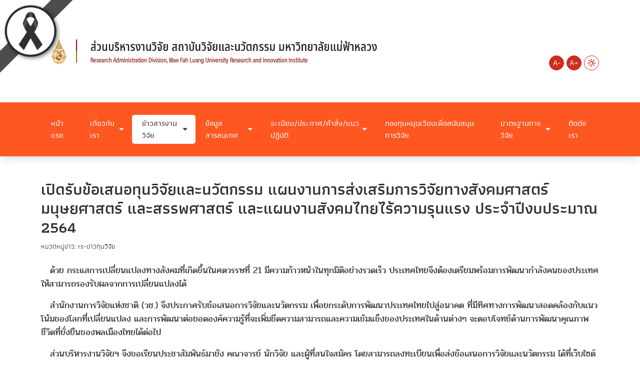

--- FILE ---
content_type: text/html; charset=utf-8
request_url: https://research.mfu.ac.th/rs-newsresearch/rs-detail/detail/News/8241.html
body_size: 8355
content:
<!DOCTYPE html>
<html dir="ltr" lang="th-th" class="no-js">
<head>

<meta charset="utf-8">
<!-- 
	do website by typo3inspire.com

	This website is powered by TYPO3 - inspiring people to share!
	TYPO3 is a free open source Content Management Framework initially created by Kasper Skaarhoj and licensed under GNU/GPL.
	TYPO3 is copyright 1998-2026 of Kasper Skaarhoj. Extensions are copyright of their respective owners.
	Information and contribution at https://typo3.org/
-->

<base href="/">


<meta name="generator" content="TYPO3 CMS" />
<meta name="keywords" content="มหาวิทยาลัย,มหาวิทยาลัยแม่ฟ้าหลวง,แม่ฟ้าหลวง,มฟล,มฟล.,ม.แม่ฟ้าหลวง,วิจัย,สาธิต,โครงงาน,ประเทศไทย,สถาบันการศึกษา,คุณภาพ,เชียงราย" />
<meta name="description" content="มหาวิทยาลัยแม่ฟ้าหลวงเป็นมหาวิทยาลัยขนาดกลางที่มีคุณภาพและมาตรฐานการศึกษาในระดับสากล มีความเป็นเลิศในศิลปะและวิทยาการสาขาต่างๆ เพื่อเป็นแหล่งผลิตและพัฒนาทรัพยากรมนุษย์ที่มีคุณภาพของประเทศ และอนุภูมิภาคลุ่มแม่น้ำโขง" />
<meta name="robots" content="index,follow" />
<meta name="author" content="Mae Fah Luang University" />
<meta name="revisit-after" content="7 days" />
<meta name="og:site_name" content="&amp;#124; ส่วนบริหารงานวิจัย มหาวิทยาลัยแม่ฟ้าหลวง" />
<meta name="twitter:card" content="summary" />









<title>เปิดรับข้อเสนอทุนวิจัยและนวัตกรรม แผนงานการส่งเสริมการวิจัยทางสังคมศาสตร์ มนุษยศาสตร์ และสรรพศาสตร์ และแผนงานสังคมไทยไร้ความรุนแรง ประจำปีงบประมาณ 2564&nbsp;&#124; ส่วนบริหารงานวิจัย มหาวิทยาลัยแม่ฟ้าหลวง</title><meta property="og:title" content="เปิดรับข้อเสนอทุนวิจัยและนวัตกรรม แผนงานการส่งเสริมการวิจัยทางสังคมศาสตร์ มนุษยศาสตร์ และสรรพศาสตร์ และแผนงานสังคมไทยไร้ความรุนแรง ประจำปีงบประมาณ 2564&nbsp;&#124; ส่วนบริหารงานวิจัย มหาวิทยาลัยแม่ฟ้าหลวง"><meta property="twitter:title" content="เปิดรับข้อเสนอทุนวิจัยและนวัตกรรม แผนงานการส่งเสริมการวิจัยทางสังคมศาสตร์ มนุษยศาสตร์ และสรรพศาสตร์ และแผนงานสังคมไทยไร้ความรุนแรง ประจำปีงบประมาณ 2564&nbsp;&#124; ส่วนบริหารงานวิจัย มหาวิทยาลัยแม่ฟ้าหลวง"><meta name="description" content="&amp;nbsp; &amp;nbsp;ด้วย กระแสการเปลี่ยนแปลงทางสังคมที่เกิดขึ้นในศตวรรษที่ 21 มีความก้าวหน้าในทุกมิติอย่างรวดเร็ว ประเทศไทยจึงต้องเตรียมพร้อมการพัฒนากำลังคนของประเทศให้สามารถรองรับผลจากการเปลี่ยนแปลงได้ &amp;nbsp;&amp;nbsp;
&amp;nbsp;&amp;nbsp; สำนักงานการวิจัยแห่งชาติ (วช.) จึงประกาศรับข้อเสนอการวิจัยและนวัตกรรม..." /><meta property="og:description" content="&amp;nbsp; &amp;nbsp;ด้วย กระแสการเปลี่ยนแปลงทางสังคมที่เกิดขึ้นในศตวรรษที่ 21 มีความก้าวหน้าในทุกมิติอย่างรวดเร็ว ประเทศไทยจึงต้องเตรียมพร้อมการพัฒนากำลังคนของประเทศให้สามารถรองรับผลจากการเปลี่ยนแปลงได้ &amp;nbsp;&amp;nbsp;
&amp;nbsp;&amp;nbsp; สำนักงานการวิจัยแห่งชาติ (วช.) จึงประกาศรับข้อเสนอการวิจัยและนวัตกรรม..."><meta property="twitter:description" content="&amp;nbsp; &amp;nbsp;ด้วย กระแสการเปลี่ยนแปลงทางสังคมที่เกิดขึ้นในศตวรรษที่ 21 มีความก้าวหน้าในทุกมิติอย่างรวดเร็ว ประเทศไทยจึงต้องเตรียมพร้อมการพัฒนากำลังคนของประเทศให้สามารถรองรับผลจากการเปลี่ยนแปลงได้ &amp;nbsp;&amp;nbsp;
&amp;nbsp;&amp;nbsp; สำนักงานการวิจัยแห่งชาติ (วช.) จึงประกาศรับข้อเสนอการวิจัยและนวัตกรรม..."><meta property="og:image" content="/"><meta property="twitter:image" content="/"><meta http-equiv="X-UA-Compatible" content="IE=edge" />
<meta http-equiv="Content-Type" content="text/html; charset=UTF-8" />
<meta name="viewport" content="width=device-width, initial-scale=1.0" />
<link rel="icon" type="image/x-icon" href="fileadmin/MFUTemplateStandard/Assets/favicon/favicon-32x32.png"/>
<link rel="shortcut" type="image/x-icon" href="fileadmin/MFUTemplateStandard/Assets/favicon/favicon-32x32.png"/>
<link rel="apple-touch-icon" sizes="57x57" href="fileadmin/MFUTemplateStandard/Assets/favicon/apple-icon-57x57.png">
<link rel="apple-touch-icon" sizes="60x60" href="fileadmin/MFUTemplateStandard/Assets/favicon/apple-icon-60x60.png">
<link rel="apple-touch-icon" sizes="72x72" href="fileadmin/MFUTemplateStandard/Assets/favicon/apple-icon-72x72.png">
<link rel="apple-touch-icon" sizes="76x76" href="fileadmin/MFUTemplateStandard/Assets/favicon/apple-icon-76x76.png">
<link rel="apple-touch-icon" sizes="114x114" href="fileadmin/MFUTemplateStandard/Assets/favicon/apple-icon-114x114.png">
<link rel="apple-touch-icon" sizes="120x120" href="fileadmin/MFUTemplateStandard/Assets/favicon/apple-icon-120x120.png">
<link rel="apple-touch-icon" sizes="144x144" href="fileadmin/MFUTemplateStandard/Assets/favicon/apple-icon-144x144.png">
<link rel="apple-touch-icon" sizes="152x152" href="fileadmin/MFUTemplateStandard/Assets/favicon/apple-icon-152x152.png">
<link rel="apple-touch-icon" sizes="180x180" href="fileadmin/MFUTemplateStandard/Assets/favicon/apple-icon-180x180.png">
<link rel="icon" type="image/png" sizes="192x192"  href="fileadmin/MFUTemplateStandard/Assets/favicon/android-icon-192x192.png">
<link rel="icon" type="image/png" sizes="32x32" href="fileadmin/MFUTemplateStandard/Assets/favicon/favicon-32x32.png">
<link rel="icon" type="image/png" sizes="96x96" href="fileadmin/MFUTemplateStandard/Assets/favicon/favicon-96x96.png">
<link rel="icon" type="image/png" sizes="16x16" href="fileadmin/MFUTemplateStandard/Assets/favicon/favicon-16x16.png">
<link rel="manifest" href="fileadmin/MFUTemplateStandard/Assets/favicon/manifest.json">
<meta name="msapplication-TileColor" content="#ffffff">
<meta name="msapplication-TileImage" content="fileadmin/MFUTemplateStandard/Assets/favicon/ms-icon-144x144.png">
<meta name="theme-color" content="#ffffff"><link rel="stylesheet" type="text/css" href="fileadmin/MFUTemplateStandard/Compatible/Fonts/Prompt/fonts-prompt.css" media="all">
<link rel="stylesheet" type="text/css" href="fileadmin/MFUTemplateStandard/Compatible/Fonts/Pridi/fonts-pridi.css" media="all">
<link rel="stylesheet" type="text/css" href="fileadmin/MFUTemplateStandard/Compatible/Fonts/Athiti/fonts-athiti.css" media="all">
<link rel="stylesheet" type="text/css" href="fileadmin/MFUTemplateStandard/Compatible/Fonts/Maitree/fonts-maitree.css" media="all">
<link rel="stylesheet" type="text/css" href="fileadmin/MFUTemplateStandard/Compatible/Fonts/Kanit/fonts-kanit.css" media="all">
<link rel="stylesheet" type="text/css" href="fileadmin/MFUTemplateStandard/Compatible/Vendor/fontawesome651/css/all.min.css" media="all">
<link rel="stylesheet" type="text/css" href="fileadmin/MFUTemplateStandard/Assets/libs/css/bootstrap.min.css" media="all">
<link rel="stylesheet" type="text/css" href="fileadmin/MFUTemplateStandard/Assets/libs/slick-accessible/slick.min.css" media="all">
<link rel="stylesheet" type="text/css" href="fileadmin/MFUTemplateStandard/Assets/css/theme.css" media="all">
<link rel="stylesheet" type="text/css" href="fileadmin/MFUTemplateStandard/Assets/css/v11-custom.css" media="all"><link rel="stylesheet" type="text/css" href="fileadmin/MFUTemplateStandard/Assets/css/microsite/theme-research.css" media="all">

</head>
<body id="pageid-3741" class="page-news-template">
<div class="overlay-load"></div>
<header class="header">
    <div class="d-lg-none py-3">
        <div class="container">
            <div class="d-flex justify-content-between align-items-center">
                <div class="xs-head-logo">
					<a href="https://research.mfu.ac.th" title="ส่วนบริหารงานวิจัย มหาวิทยาลัยแม่ฟ้าหลวง">
						<img 
						src="fileadmin/MFUTemplateStandard/Assets/images/logo/Header-Research-MFU.png" 
						alt="ส่วนบริหารงานวิจัย มหาวิทยาลัยแม่ฟ้าหลวง">
					</a>
                </div>
                <div class="d-lg-none head-xs-menu-bar toggle-pop" data-id="main-header">
                    <span></span>
                </div>
            </div>
        </div>
    </div>
    <div id="main-header" class="main-header" data-action="slide">
        <div class="header-primary py-1 py-lg-5">
            <div class="container">
                <div class="row">
                    <div class="d-none d-lg-block col-lg-8 head-left">
                        <div class="head-logo">
							<a href="https://research.mfu.ac.th" title="ส่วนบริหารงานวิจัย มหาวิทยาลัยแม่ฟ้าหลวง">
								<img 
								src="fileadmin/MFUTemplateStandard/Assets/images/logo/Header-Research-MFU.png" 
								alt="ส่วนบริหารงานวิจัย มหาวิทยาลัยแม่ฟ้าหลวง">
							</a>
                        </div>
                    </div>
                    <div class="col-lg-4 head-right">
                        <div class="row">
                            <div class="col-12 d-flex justify-content-end align-items-end pb-3 pb-lg-3">
                                <div class="head-size-menu action-menu-list">
                                    <div class="size-menu-item action-menu-item">
                                        <a href="#" title="Decrease font size" class="primary-link active" data-text-size="down">A-</a>
                                    </div>
                                    <div class="size-menu-item action-menu-item">
                                        <a href="#" title="Increase font size" class="primary-link active" data-text-size="up">A+</a>
                                    </div>
                                </div>
                                <div class="head-theme-menu action-menu-list">
                                    <div class="size-menu-item action-menu-item">
                                        <a href="#" title="Light Mode" class="action-theme theme-light"><i class="icomoon-light"></i></a>
                                        <a href="#" title="Dark" class="action-theme theme-dark d-none"><i class="icomoon-dark"></i></a>
                                    </div>
                                </div>
                            </div>
                        </div>
                    </div>
                </div>
            </div>
        </div>
        <div class="header-menu-bar">
            <div class="container">
                <ul class="menu-list"><li><a href="/rs-index.html" title="หน้าแรก">หน้าแรก</a></li><li class="has-submenu"><a class="disabled" tabindex="-1" title="There are submenu below : hover to to check">เกี่ยวกับเรา</a><ul class="dropdown-menu"><li class="dropdown dropdown-submenu"><a href="/rs-aboutus/rs-vison.html" title="วิสัยทัศน์">วิสัยทัศน์</a></li><li class="dropdown dropdown-submenu"><a href="/rs-aboutus/rs-structure.html" title="โครงสร้างการบริหาร">โครงสร้างการบริหาร</a></li><li class="dropdown dropdown-submenu"><a href="/rs-aboutus/rs-staff.html" title="บุคลากร">บุคลากร</a></li><li class="dropdown dropdown-submenu"><a class="dropdown-toggle" data-toggle="dropdown" class="disabled" tabindex="-1" title="There are submenu below : hover to to check">การดำเนินงาน</a><ul class="dropdown-menu"><li><a href="/rs-aboutus/research-5261/research-6854.html" title="คู่มือการปฏิบัติงาน">คู่มือการปฏิบัติงาน</a></li><li><a href="/rs-aboutus/research-5261/research-6855.html" title="คู่มือการขอรับบริการ">คู่มือการขอรับบริการ</a></li><li><a href="/rs-aboutus/research-5261/research-6856.html" title="สถิติการให้บริการ">สถิติการให้บริการ</a></li></ul></li></ul></li><li class="has-submenu active"><a class="disabled" tabindex="-1" title="There are submenu below : hover to to check">ข่าวสารงานวิจัย</a><ul class="dropdown-menu"><li class="dropdown dropdown-submenu"><a href="/rs-newsresearch/rs.html" title="ข่าวทุนวิจัย">ข่าวทุนวิจัย</a></li><li class="dropdown dropdown-submenu"><a href="/rs-newsresearch/rs-newspr.html" title="ข่าวประชาสัมพันธ์/งานวิจัยที่ได้รับรางวัล">ข่าวประชาสัมพันธ์/งานวิจัยที่ได้รับรางวัล</a></li><li class="dropdown dropdown-submenu"><a href="/rs-newsresearch/rs-newsconference.html" title="ข่าวประชุมวิชาการ อบรม สัมมนา">ข่าวประชุมวิชาการ อบรม สัมมนา</a></li></ul></li><li class="has-submenu"><a class="disabled" tabindex="-1" title="There are submenu below : hover to to check">ข้อมูลสารสนเทศ</a><ul class="dropdown-menu"><li class="dropdown dropdown-submenu"><a href="/rs-informationandstatic/rs-executive-summary.html" title="บทสรุปผู้บริหาร">บทสรุปผู้บริหาร</a></li><li class="dropdown dropdown-submenu"><a href="http://datascience.mfu.ac.th/M-research/" target="_blank" title="ระบบวิจัยบูรณาการข้ามศาสตร์">ระบบวิจัยบูรณาการข้ามศาสตร์</a></li></ul></li><li class="has-submenu"><a class="disabled" tabindex="-1" title="There are submenu below : hover to to check">ระเบียบ/ประกาศ/คำสั่ง/แนวปฏิบัติ</a><ul class="dropdown-menu"><li class="dropdown dropdown-submenu"><a href="/rs-regulations/rules.html" title="ระเบียบ">ระเบียบ</a></li><li class="dropdown dropdown-submenu"><a href="/rs-regulations/announcements.html" title="ประกาศ">ประกาศ</a></li><li class="dropdown dropdown-submenu"><a href="/rs-regulations/directives.html" title="คำสั่ง">คำสั่ง</a></li><li class="dropdown dropdown-submenu"><a href="/rs-regulations/guidelines.html" title="แนวปฏิบัติ">แนวปฏิบัติ</a></li></ul></li><li><a href="https://research.mfu.ac.th/rs-researchlinks/rs-checkthesituation.html" target="_self" title="กองทุนหมุนเวียนเพื่อสนับสนุนการวิจัย">กองทุนหมุนเวียนเพื่อสนับสนุนการวิจัย</a></li><li class="has-submenu"><a class="disabled" tabindex="-1" title="There are submenu below : hover to to check">มาตรฐานการวิจัย</a><ul class="dropdown-menu"><li class="dropdown dropdown-submenu"><a href="http://ec.mfu.ac.th/ec-index.html" target="_blank" title="มาตรฐานการวิจัยในมนุษย์">มาตรฐานการวิจัยในมนุษย์</a></li><li class="dropdown dropdown-submenu"><a href="/rs-variousresearch/rs-lab-safety.html" title="มาตรฐานการความปลอดภัยห้องปฏิบัติการ (Lab Safety)">มาตรฐานการความปลอดภัยห้องปฏิบัติการ (Lab Safety)</a></li><li class="dropdown dropdown-submenu"><a href="/rs-variousresearch/rs-bio-safety.html" title="มาตรฐานการความปลอดภัยทางชีวภาพ (Bio Safety)">มาตรฐานการความปลอดภัยทางชีวภาพ (Bio Safety)</a></li><li class="dropdown dropdown-submenu"><a href="/rs-variousresearch/rs-manual-animal.html" title="มาตรฐานการความปลอดภัยการดำเนินการต่อสัตว์ (Lab Animals)">มาตรฐานการความปลอดภัยการดำเนินการต่อสัตว์ (Lab Animals)</a></li><li class="dropdown dropdown-submenu"><a href="/rs-variousresearch/rs-plant-species.html" title="มาตรฐานการวิจัยการใช้ทรัพยากรพันธุ์พืช">มาตรฐานการวิจัยการใช้ทรัพยากรพันธุ์พืช</a></li></ul></li><li><a href="/rs-contact.html" title="ติดต่อเรา">ติดต่อเรา</a></li></ul>
            </div>
        </div>
    </div>
</header>
<div class="page-container">
	<div class="page-banner">
	
	</div>
	<div class="blog-maincontent my-5">
		<div class="container">
		
    

            <div id="c15369" class="frame frame-default frame-type-list frame-layout-0">
                
                
                    



                
                
                    



                
                

    
        



<div class="news news-single">
	
	
		<div class="article" itemscope="itemscope" itemtype="https://schema.org/Article">
			<h1 itemprop="headline">เปิดรับข้อเสนอทุนวิจัยและนวัตกรรม แผนงานการส่งเสริมการวิจัยทางสังคมศาสตร์ มนุษยศาสตร์ และสรรพศาสตร์ และแผนงานสังคมไทยไร้ความรุนแรง ประจำปีงบประมาณ 2564</h1>
			
				
<!-- categories -->
<small class="news-category mb-4 d-block">หมวดหมู่ข่าว:
	
		
				rs-ข่าวทุนวิจัย
			
	
</small>


			
			<div class="news-content">
				<div class="row">
					<div class="col-md-12 mb-5">
					<p>   ด้วย กระแสการเปลี่ยนแปลงทางสังคมที่เกิดขึ้นในศตวรรษที่ 21 มีความก้าวหน้าในทุกมิติอย่างรวดเร็ว ประเทศไทยจึงต้องเตรียมพร้อมการพัฒนากำลังคนของประเทศให้สามารถรองรับผลจากการเปลี่ยนแปลงได้   </p>
<p>   สำนักงานการวิจัยแห่งชาติ (วช.) จึงประกาศรับข้อเสนอการวิจัยและนวัตกรรม เพื่อยกระดับการพัฒนาประเทศไทยไปสู่อนาคต ที่มีทิศทางการพัฒนาสอดคล้องกับแนวโน้มของโลกที่เปลี่ยนแปลง และการพัฒนาต่อยอดองค์ความรู้ที่จะเพิ่มขีดความสามารถและความเข้มแข็งของประเทศในด้านต่างๆ จะตอบโจทย์ด้านการพัฒนาคุณภาพชีวิตที่ยั่งยืนของพลเมืองไทยได้ต่อไป</p>
<p>   ส่วนบริหารงานวิจัยฯ จึงขอเรียนประชาสัมพันธ์มายัง คณาจารย์ นักวิจัย และผู้ที่สนใจสมัคร โดยสามารถลงทะเบียนเพื่อส่งข้อเสนอการวิจัยและนวัตกรรม ได้ที่เว็บไซต์ <a href="https://nriis.nrct.go.th/" target="_blank" rel="noreferrer">nriis.nrct.go.th</a> โดยเลือกหัวข้อที่ต้องการรับทุน กรอกข้อมูลให้ครบถ้วนตามเงื่อนไขที่กำหนด พร้อมดำเนินการยืนยันการส่งข้อเสนอโครงการให้สมบูรณ์ (สถานะ"ข้อเสนอการวิจัยที่ส่งแล้ว" ในระบบ NRIIS) <strong>ตั้งแต่บัดนี้จนถึงวันที่ 25 ธันวาคม 2563</strong> ทั้งนี้หน่วยงานต้นสังกัดจะต้องรับรองข้อเสนอการวิจัยผ่านระบบ NRIIS ภายในวันที่ 4 มกราคม 2564 สามารถดูรายละเอียดเพิ่มเติมได้ที่ <a href="https://nriis.nrct.go.th/NewsEventDetail.aspx?nid=6335" target="_blank" rel="noreferrer">https://nriis.nrct.go.th/NewsEventDetail.aspx?nid=6335</a> หรือหมายเลขโทรศัพท์ 0 2579 1370-9 ต่อ 207(อาภา) และ 406-408 (มัลลิกา/พสธร)</p>
<p><strong>ดาวน์โหลดเอกสารที่เกี่ยวข้อง</strong></p>
<p><u><a href="https://nriis.nrct.go.th/FileUpload/AttatchFile/News/256311271411521229334.pdf" target="_blank" rel="noreferrer"><u>ประกาศรับข้อเสนอการวิจัย ประจำปี 2564</u></a></u></p>
<p><img alt data-htmlarea-file-table="sys_file" data-htmlarea-file-uid="25639" height="1080" src="fileadmin/_processed_/7/a/csm_%E0%B9%81%E0%B8%9C%E0%B8%99_3_f7540ff6a9.jpg" style width="764"></p>
<p> </p>
					</div>
					<div class="col-md-12 mb-5">
						<div class="row">
							

		
				
						  
	<div class="col-md-4 col-6 mb-3">
		<div class="card h-100">
			<a data-toggle="lightbox" data-gallery="mfu-gallery" href="fileadmin/Division_of_Research_file/news/2563/logo_%E0%B8%A7%E0%B8%8A.png" title="MFU News Rel : logo_วช.png">
				<img class="card-img-top news-img-detail" alt="MFU News : logo_วช.png" src="fileadmin/Division_of_Research_file/news/2563/logo_%E0%B8%A7%E0%B8%8A.png" width="1515" height="1080" />
			</a>
		</div>
	</div>


				
				
				
				
		


						</div>					
					</div>
				</div>
			</div>
			<div class="news-info my-4">
				<ul>
					<li>
						<i class="icomoon-calendar"></i>
						<time itemprop="datePublished" datetime="2020-11-27">
							27 November
							2563
						</time>
					</li>
					<li>
						<i class="icomoon-user"></i>
						<span class="news-list-author" itemprop="author" itemscope="itemscope" itemtype="http://schema.org/Person">
							ผู้เขียนข่าว <span itemprop="name">Olan Wanchai</span>
						</span>
					</li>
					<li>
						<i class="icomoon-eye"></i>
						779 ครั้ง
						
					</li>					
					
				</ul>
			</div>
			<div class="news-share-list d-flex justify-content-between">
				<div id="shareBlock"></div>		
				<div>
					<a href="#" class="btn btn-info-light" onclick="location.href = document.referrer; return false;" title="คลิกเพื่อกลับหน้ารายการ">กลับ</a>
				</div>
			</div>			
		</div>
		

</div>

    


                
                    



                
                
                    



                
            </div>

        


		</div>
	</div>
</div>
<footer class="footer" role="contentinfo">
	<div class="py-5">
		<div class="container">
			<div class="row">
				<div class="col-lg-4 text-center text-lg-start mb-5 mb-lg-0">
					<h2 class="mb-3 color-white font-bold fs-28">
						ส่วนบริหารงานวิจัย<br/>มหาวิทยาลัยแม่ฟ้าหลวง
					</h2>
				</div>
				<div class="col-lg-4 mb-5 mb-lg-0">
					<h3 class="font-medium color-white title-white-line">
						ติดต่อเรา
					</h3>
					<ul class="menu-text-list">
						<li>ส่วนบริหารงานวิจัย มหาวิทยาลัยแม่ฟ้าหลวง</li>
						<li>333 หมู่ 1 ต.ท่าสุด</li>
						<li>อ.เมือง จ.เชียงราย</li>
						<li>57100</li>
						<li>โทรศัพท์. <a href="tel:0-5391-6387" title="tel:0-5391-6387">0-5391-6387</a></li>
						<li>Email: <a href= "mailto:research@mfu.ac.th" title="mailto:research@mfu.ac.th">research@mfu.ac.th</a></li>
					</ul>
				</div>
				<div class="col-lg-4">
					<h3 class="font-medium color-white title-white-line">
						เว็บไซต์ที่เกี่ยวข้อง
					</h3>					 
					<ul class="menu-text-list">
						<li><a href="https://mfu.ac.th" target="_blank" title="มหาวิทยาลัยแม่ฟ้าหลวง">มหาวิทยาลัยแม่ฟ้าหลวง</a></li>
						<li><a href="https://mrii.mfu.ac.th/" target="_blank" title="สถาบันวิจัยและนวัตกรรม มฟล.">สถาบันวิจัยและนวัตกรรม มฟล.</a></li>
						<li><a href="https://mfii.mfu.ac.th/" target="_blank" title="ส่วนจัดการทรัพย์สินทางปัญญาและนวัตกรรม">ส่วนจัดการทรัพย์สินทางปัญญาและนวัตกรรม</a></li>
					</ul>
				</div>
			</div>
		</div>
	</div>
</footer><script src="fileadmin/MFUTemplateStandard/Assets/libs/js/jquery-3.7.1.min.js"></script>
<script src="fileadmin/MFUTemplateStandard/Assets/libs/js/bootstrap.min.js"></script>
<script src="fileadmin/MFUTemplateStandard/Assets/libs/js/bs5-lightbox.min.js"></script>
<script src="fileadmin/MFUTemplateStandard/Assets/libs/js/w3.js"></script>
<script>w3.includeHTML();</script>
<script src="fileadmin/MFUTemplateStandard/Assets/libs/js/script.min.js"></script>
<script src="fileadmin/MFUTemplateStandard/Assets/libs/slick-accessible/slick.min.js"></script>
<script src="fileadmin/MFUTemplateStandard/Assets/js/main.js"></script>
<script src="typo3conf/ext/df_tabs/Resources/Public/Scripts/jquery.tabs.js" type="text/javascript"></script><script async src="https://www.googletagmanager.com/gtag/js?id=UA-154576396-1"></script>
<script>
  window.dataLayer = window.dataLayer || [];
  function gtag(){dataLayer.push(arguments);}
  gtag('js', new Date());

  gtag('config', 'UA-154576396-1');
</script><!-- Matomo -->
<script>
  var _paq = window._paq = window._paq || [];
  /* tracker methods like "setCustomDimension" should be called before "trackPageView" */
  _paq.push(['trackPageView']);
  _paq.push(['enableLinkTracking']);
  (function() {
    var u="//matomo.mfu.ac.th/";
    _paq.push(['setTrackerUrl', u+'matomo.php']);
    _paq.push(['setSiteId', '41']);
    var d=document, g=d.createElement('script'), s=d.getElementsByTagName('script')[0];
    g.async=true; g.src=u+'matomo.js'; s.parentNode.insertBefore(g,s);
  })();
</script>
<!-- End Matomo Code --><script src="fileadmin/MFUTemplateStandard/Compatible/Vendor/social-share-buttons/jquery.c-share.js" type="text/javascript"></script>
<script type="text/javascript">
$('.mfu-gallery').slick({
  autoplay: true,
  arrows: false,
  dots: true,
  infinite: false,
  speed: 3000,
  slidesToShow: 1,
  slidesToScroll: 1,
});
$('#shareBlock').cShare({
  description: 'Share this page!!!',
  showButtons: ['fb', 'line', 'twitter']
});
</script>



<script>
  document.querySelectorAll('iframe.responsive-iframe-video').forEach(function(iframe) {
    iframe.setAttribute("sandbox", "allow-scripts allow-same-origin");
  });
</script><div class="ribbon position-fixed">
<img src="fileadmin/media/about_mfu/black_ribbon.png" class="w-100" alt="มหาวิทยาลัยแม่ฟ้าหลวงน้อมรำลึกในพระมหากรุณาธิคุณ สมเด็จพระนางเจ้าสิริกิติ์ พระบรมราชินีนาถ พระบรมราชชนนีพันปีหลวง">
</div>

</body>
</html>

--- FILE ---
content_type: text/css
request_url: https://research.mfu.ac.th/fileadmin/MFUTemplateStandard/Assets/css/microsite/theme-research.css
body_size: 8835
content:
/* Header */
header .header-menu-bar {
    background-color: #FF5722;
}

/* Default styles for menu links */
header .header-menu-bar .menu-list > li > a {
    color: #ffffff !important; /* Default text color */
    background: transparent !important; /* Default background */
    position: relative;
    transition: color 0.3s, background 0.3s;
}

/* Hover and active styles for all menu items */
header .header-menu-bar .menu-list > li:hover > a,
header .header-menu-bar .menu-list > li.active > a {
    color: #333333 !important; /* Text color for hover and active state */
    background: #ffffff !important; /* Background color for hover and active state */
    border-radius: 0.3125rem;
}

/* Submenu arrow styles */
header .header-menu-bar .menu-list > li.has-submenu > a:after {
    content: '';
    position: absolute;
    top: 50%;
    transform: translateY(-50%);
    border-top: 0.3125rem solid #ffffff; /* Default arrow color */
    border-left: 0.3125rem solid transparent;
    border-right: 0.3125rem solid transparent;
    transition: border-top 0.3s;
}

/* Hover and active styles for submenu arrows */
header .header-menu-bar .menu-list > li.has-submenu:hover > a:after,
header .header-menu-bar .menu-list > li.active > a:after {
    border-top: 0.3125rem solid #333333 !important; /* Arrow color for hover and active state */
}

.service-box ul li a {
    padding: 10px;
    color: #FFFFFF;
    background-color: #303841;
}
.service-box ul {
  grid-template-columns: repeat(3, 1fr); /* กำหนดให้มี 4 คอลัมน์ */
}
.service-box ul li a:hover {
    background: #FF5722;
}

footer {
background:#303841;
}



.head-line2{
   border-left: 15px solid #009926;
   padding-left:5px;
}

/*Box link*/
.box-link ul {
  list-style-type: none;
  line-height: 20pt;
  margin: 0;
  padding: 0;
  width: 100%;
  text-align: left;
}
.box-link li a {
  display: block;
  color: #333333;
  padding: 10px 16px;
  text-decoration: none;
  background: #f4ebd0;
  border-radius: 15px;
  border: #f4ebd0 solid 1px;
  margin-top: 5px;
  margin-bottom: 5px;
  -webkit-transition: all 0.3s;
  -moz-transition: all 0.3s;
  transition: all 0.3s;
  box-shadow: none;
  text-align: center;
}
.box-link li a:hover {
  background-color: #CF2D1E;
  color: white;
  border:1px solid #CF2D1E;
}

.side-menu ul li a {
    border: 0.0625rem solid #f2f2f2;
    margin-bottom: 5px;
    padding: 10px;
    border-radius: 17px;
}
.side-menu ul li a:hover{
    background:#f2f2f2;
    box-shadow: rgba(50, 50, 93, 0.25) 0px 2px 5px -1px, rgba(0, 0, 0, 0.3) 0px 1px 3px -1px;
    color:#333333;
}
.side-menu ul li.active a {
    color: #ffffff;
    background: #FF5722;
    box-shadow: rgba(50, 50, 93, 0.25) 0px 2px 5px -1px, rgba(0, 0, 0, 0.3) 0px 1px 3px -1px;
    border: 1px solid #FF5722;
}


body.dark-theme .service-box ul li a, body.dark-theme .box-link li a, body.dark-theme .footer{ background:#333333; }
body.dark-theme .side-menu ul li a:hover{background:#333333;}
body.dark-theme .menu-list > li a{color:#ffffff;}

/*more link*/
.more-link a {
    font-family: "athitimedium", sans-serif;
    font-size:90%;
    background-color: #260099;
    color: #ffffff;
    font-weight:400;
    border-radius: 100px;
    padding: 5px 10px;
    text-decoration: none;
    -webkit-transition: all 0.2s linear;
    -moz-transition: all 0.2s linear;
    -o-transition: all 0.2s linear;
    transition: all 0.2s linear;
    float: right;
    box-shadow: rgba(0, 0, 0, 0.15) 1.95px 1.95px 2.6px;
    margin:10px;
}
.more-link a:hover {
    color: #fff;
    background-color:#333333;
    text-decoration: underline;
}

.btn-port {
    border-radius: 0;
    -webkit-transition: all .3s;
    -moz-transition: all .3s;
    transition: all .3s
}
.btn-port.btn-porttheme {
    background: #f2f1eb;
    color: #222831;
    width: 100%;
    border-radius: 5px;
    text-align: left;
    font-size: 17px;
    margin: 1px 0;
    font-weight: 300;
    white-space: normal!important
}
.btn-port.btn-porttheme:hover, .btn-port.btn-porttheme:active {
    color: #FFF;
    background: #222831
}

.servicebox {
    position: relative;
    width: 100%;
    margin-top: 30px;
}
.servicebox .table .table-cell {
    font-size: 19px;
    line-height: 1.3333333;
    border-radius: 5px;
    padding: 16px 20px;
    background: #f2f1eb;
    color: #222831;
    text-align: center;
    text-transform: uppercase;
}
.servicebox a {
    margin: auto;
    color: #222831;
    display: block;
    font-weight: 500;
}
.servicebox .table .table-cell:hover {
    -webkit-transition: all 0.3s;
    -moz-transition: all 0.3s;
    transition: all 0.3s;
    background: #222831;
    color: #fff;
    cursor: pointer;
}
.servicebox .table .table-cell:hover a {
    color: #fff;
    text-decoration: none;
}

.btn-instrument {
    color: #222831;
    width: 100%;
    text-align: left;
    font-size: 17px;
    margin: 1px 0;
    font-weight: 300;
    white-space: normal!important;
    -webkit-transition: all .3s;
    -moz-transition: all .3s;
    transition: all .3s;
    border-left: 5px solid #8c1515
}
.btn-instrument:hover, .btn-instrument:active {
    color: #8c1515;
    border-left: 15px solid #8c1515
}

.list-underline{
  list-style-type: none;
  margin: 0;
  padding: 0;
}
.list-underline li a {
  display: block;
  color: #000;
  padding: 8px 16px;
  text-decoration: none;
  background: #f2f1eb;
  margin-bottom:10px;
  transition: all 0.3s;
  border-radius: 5px;
}
.list-underline li a:hover {
  background-color: #222831;
  color: white;
}

.head-line4{
  text-transform: capitalize;
  margin-bottom:10px;
  border-bottom: 5px solid #ED213A;
  /* width:50%; */
}
.head-line4 h2{
  color:#232931;
  margin-bottom:0;
  font-size: 250%;
}
.head-line4 h3{
  border-bottom:0px;
    font-size: 150%;
  font-weight: 500;
  text-transform: uppercase;
  letter-spacing: 4px;
  color: rgba(0, 0, 0, 0.4);
  padding-bottom: 10px;
  margin-bottom:0;
}

.block3d{
  /* border: 2px solid #45526C; */
  padding:30px 10px;
  box-shadow: rgba(0, 0, 0, 0.1) -4px 9px 25px -6px;
  background: #F8F5F1;
  border-radius:20px;
}

.sidebar-intro ul {
    list-style-type: none;
    margin: 0;
    padding: 0;
    width: 100%;
}
.sidebar-intro li a {
    display: block;
    color: #000;
    padding: 10px 15px;
    text-decoration: none;
    margin-bottom: 5px;
    border: 1px solid #eee;
    -webkit-transition: all 0.3s;
    -moz-transition: all 0.3s;
    transition: all 0.3s;
}
.sidebar-intro li a.active {
    border-left: 5px solid #ff5722;
}
.sidebar-intro li a:hover:not(.active) {
    background:#393E46;
}

.social-box ul{
    font-family: 'Prompt', sans-serif;
    font-weight: 300;
    list-style-type:none;
    margin: 0;
    padding: 0;
    width: 100%;
}
.social-box li a {
    display: block;
    color: #303841;
    padding: 8px;
    text-decoration: none;
    margin-bottom: 5px;
    font-size: 14px;
    border: 1px solid #eeeeee;
    border-radius: 5px;
    -webkit-transition: all 0.3s;
    -moz-transition: all 0.3s;
    transition: all 0.3s;
    background-color: #eeeeee;
}
.social-box li a.active {
    background-color: #ae1b1f;
    color: #ffffff;
}
.social-box li a:hover:not(.active) {
    background-color: #ae1b1f;
    color: #ffffff;
    border: 1px solid #ae1b1f;
}

.frame-17 .card-img-3col{ height: auto; }

/*Social media*/
footer .social-media-list{
    margin-bottom:100px;
    /*float:left;*/
}
footer .social-media-list ul {
    float: left;
}
footer .social-media-list ul li a {
    box-shadow: rgba(0, 0, 0, 0.4) 0px 2px 4px, rgba(0, 0, 0, 0.3) 0px 7px 13px -3px, rgba(0, 0, 0, 0.2) 0px -3px 0px inset;
}
footer .social-media-list ul li a.facebook {
    background:#4267B2;
}
footer .social-media-list ul li a.youtube{
    background:#FF0000;
}
footer .social-media-list ul li a.twitter{
    background:#14171A;
}
footer .social-media-list ul li a.instagram{
    background:#FCAF45;
}
footer .social-media-list ul li a:hover {
    background:#333333;
}

@media (max-width: 991px) {
    header .header-primary .head-right {
        background-color: #FFFFFF;
        padding-bottom: 1.25rem;
    }
}

@media (max-width: 576px) {
    header .xs-head-logo img {
        max-width: 26rem;
    }
}

.frame-15 h2 {
    color: #D5451B;
}

.f3-widget-paginator>li.current a {
    background: #000000;
}
.f3-widget-paginator>li a:hover {
    background: #000000;
    color:#ffffff;
}
.f3-widget-paginator>li>a {
    color: #000000;
    border: 1px solid #000000;
}